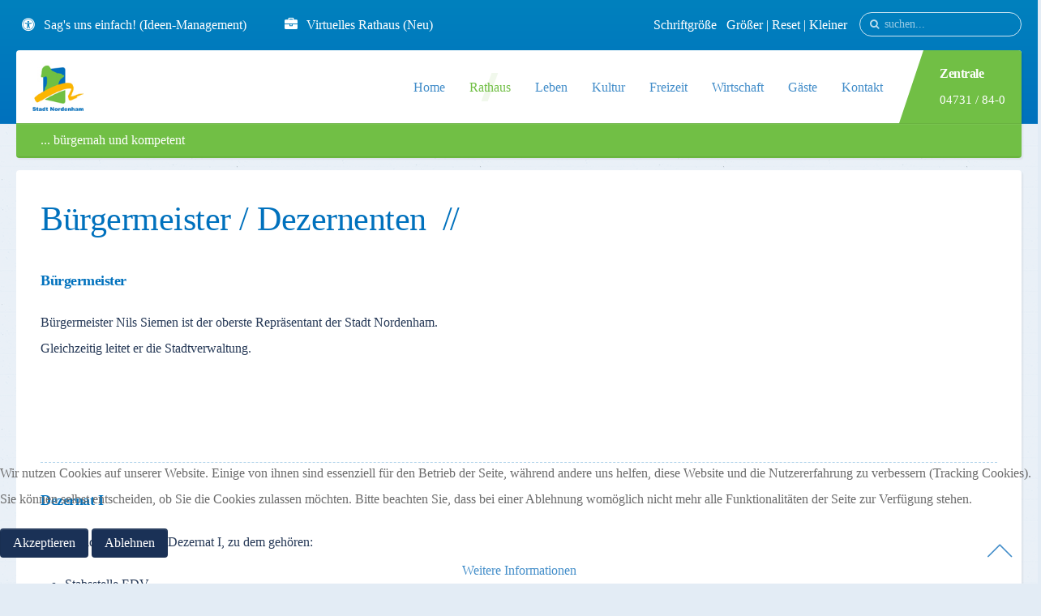

--- FILE ---
content_type: text/html; charset=utf-8
request_url: https://www.nordenham.de/de/rathaus/verwaltung/buergermeister-dezernenten
body_size: 21442
content:
<!DOCTYPE HTML>
<html prefix="og: http://ogp.me/ns#" lang="de-de" dir="ltr"  data-config='{"twitter":0,"plusone":0,"facebook":1,"style":"Nordenham"}'>


<head>
<script type="text/javascript">  (function(){ function blockCookies(disableCookies, disableLocal, disableSession){ if(disableCookies == 1){ if(!document.__defineGetter__){ Object.defineProperty(document, 'cookie',{ get: function(){ return ''; }, set: function(){ return true;} }); }else{ var oldSetter = document.__lookupSetter__('cookie'); if(oldSetter) { Object.defineProperty(document, 'cookie', { get: function(){ return ''; }, set: function(v){ if(v.match(/reDimCookieHint\=/) || v.match(/7ce0e97526da8edc99b80b1a4960d2b1\=/)) { oldSetter.call(document, v); } return true; } }); } } var cookies = document.cookie.split(';'); for (var i = 0; i < cookies.length; i++) { var cookie = cookies[i]; var pos = cookie.indexOf('='); var name = ''; if(pos > -1){ name = cookie.substr(0, pos); }else{ name = cookie; } if(name.match(/reDimCookieHint/)) { document.cookie = name + '=; expires=Thu, 01 Jan 1970 00:00:00 GMT'; } } } if(disableLocal == 1){ window.localStorage.clear(); window.localStorage.__proto__ = Object.create(window.Storage.prototype); window.localStorage.__proto__.setItem = function(){ return undefined; }; } if(disableSession == 1){ window.sessionStorage.clear(); window.sessionStorage.__proto__ = Object.create(window.Storage.prototype); window.sessionStorage.__proto__.setItem = function(){ return undefined; }; } } blockCookies(1,1,1); }()); </script>


<meta charset="utf-8">
<meta http-equiv="X-UA-Compatible" content="IE=edge">
<meta name="viewport" content="width=device-width, initial-scale=1">
<base href="https://www.nordenham.de/de/rathaus/verwaltung/buergermeister-dezernenten" />
	<meta name="author" content="Super User" />
	<meta name="generator" content="Joomla! - Open Source Content Management" />
	<title>Bürgermeister / Dezernenten - Nordenham</title>
	<link href="https://www.nordenham.de/de/rathaus/verwaltung/buergermeister-dezernenten" rel="alternate" hreflang="de-DE" />
	<link href="https://www.nordenham.de/en/town-hall/administration/mayor-department-heads" rel="alternate" hreflang="en-GB" />
	<link href="https://www.nordenham.de/de/component/search/?Itemid=502&amp;format=opensearch" rel="search" title="Suchen Nordenham" type="application/opensearchdescription+xml" />
	<link href="https://www.nordenham.de/de/component/search/?Itemid=1053&amp;format=opensearch" rel="search" title="Suchen Nordenham" type="application/opensearchdescription+xml" />
	<link href="/templates/gravity/favicon.ico" rel="shortcut icon" type="image/vnd.microsoft.icon" />
	<link href="https://www.nordenham.de/media/com_timetable/styles/style.css" rel="stylesheet" type="text/css" />
	<link href="https://www.nordenham.de/media/com_timetable/styles/superfish.css" rel="stylesheet" type="text/css" />
	<link href="https://www.nordenham.de/media/com_timetable/styles/event_template.css" rel="stylesheet" type="text/css" />
	<link href="https://www.nordenham.de/media/com_timetable/styles/responsive.css" rel="stylesheet" type="text/css" />
	<link href="/plugins/system/jce/css/content.css?f648baa900641037255375c177e5acb0" rel="stylesheet" type="text/css" />
	<link href="/plugins/system/cookiehint/css/style.css?f648baa900641037255375c177e5acb0" rel="stylesheet" type="text/css" />
	<link href="/media/com_widgetkit/css/site.wk.css" rel="stylesheet" type="text/css" id="widgetkit-site-css" />
	<style type="text/css">
#redim-cookiehint-bottom {position: fixed; z-index: 99999; left: 0px; right: 0px; bottom: 0px; top: auto !important;}
	</style>
	<script type="application/json" class="joomla-script-options new">{"csrf.token":"997813ad3671f795fed25916b5c207ee","system.paths":{"root":"","base":""},"system.keepalive":{"interval":840000,"uri":"\/de\/component\/ajax\/?format=json"}}</script>
	<script src="/media/template/gzip.php?jquery.min-637b97f4.js" type="text/javascript"></script>
	<script src="/media/template/gzip.php?jquery-noconflict-079f5c91.js" type="text/javascript"></script>
	<script src="/media/template/gzip.php?jquery-migrate.min-bc0e3a35.js" type="text/javascript"></script>
	<script src="/media/k2/assets/js/k2.frontend.js?v=2.11.20230505&sitepath=/" type="text/javascript"></script>
	<script src="https://www.nordenham.de//media/jui/js/jquery.ui.core.min.js" type="text/javascript"></script>
	<script src="https://www.nordenham.de/media/com_timetable/scripts/jquery.ba-bbq.min.js" type="text/javascript"></script>
	<script src="https://www.nordenham.de/media/com_timetable/scripts/jquery.carouFredSel-6.2.1-packed.js" type="text/javascript"></script>
	<script src="https://www.nordenham.de/media/com_timetable/scripts/jquery.ui.tabs.js" type="text/javascript"></script>
	<script src="https://www.nordenham.de/media/com_timetable/scripts/timetable.js" type="text/javascript"></script>
	<script src="/media/template/gzip.php?bootstrap.min-cbf13ccc.js" type="text/javascript"></script>
	<script src="/media/system/js/core.js?f648baa900641037255375c177e5acb0" type="text/javascript"></script>
	<!--[if lt IE 9]><script src="/media/system/js/polyfill.event.js?f648baa900641037255375c177e5acb0" type="text/javascript"></script><![endif]-->
	<script src="/media/system/js/keepalive.js?f648baa900641037255375c177e5acb0" type="text/javascript"></script>
	<script src="/media/com_widgetkit/js/maps.js" defer="defer" type="text/javascript"></script>
	<script src="/media/com_widgetkit/lib/wkuikit/dist/js/uikit.min.js" type="text/javascript"></script>
	<script src="/media/com_widgetkit/lib/wkuikit/dist/js/uikit-icons.min.js" type="text/javascript"></script>
	<script type="text/javascript">

		var j2storeURL = 'https://www.nordenham.de/';
		
	</script>
	<link href="https://www.nordenham.de/de/rathaus/verwaltung/buergermeister-dezernenten" rel="alternate" hreflang="x-default" />

<link rel="apple-touch-icon-precomposed" href="/templates/gravity/apple_touch_icon.png">
<link rel="stylesheet" href="/media/template/gzip.php?bootstrap-f75af4bf.css">
<link rel="stylesheet" href="/media/template/gzip.php?theme-d3ab1083.css">
<script src="/media/template/gzip.php?theme-7f493be9.js"></script>
<style>
.video-container {
    position: relative;
    padding-bottom: 56.25%; padding-top: 30px;
    height: 0;
    overflow: hidden; }
.video-container iframe, .video-container object, .video-container embed {
    position: absolute;
    top: 0; left: 0;
    width: 100%; height: 100%; }

.hza_shadow {
box-shadow: 10px 10px 24px 0px rgba(0,0,0,0.75);
}

.hza_padding-large {
padding-top: 20px;
padding-bottom: 100px;
}

.hza_greyscale {
-webkit-filter: grayscale(100%); /* Safari 6.0 - 9.0 */
    filter: grayscale(100%);
}

.controlstyle a{outline:none;}
.controlstyle a img{border-width:0;}
.controlstyle a.selectedcontrol img{border-bottom:4px solid darkred;}</style>


</head>

<body id="tm-container" class="tm-isblog">
  <div class="tm-header-bg"></div>

  <div class="tm-inner-container uk-container uk-container-center">

    
    <div class="uk-sticky-placeholder uk-hidden-small uk-hidden-touch">
      <div data-uk-smooth-scroll data-uk-sticky="{top:-500}"><a class="tm-totop-scroller uk-animation-slide-bottom" href="#" ></a></div>
    </div>
    
        <div id="tm-toolbar" class="tm-toolbar">
  <div class="uk-container uk-container-center uk-clearfix">

        <div class="uk-float-left"><div class="uk-panel">

<p><a href="https://www.nordenham.de/de/rathaus/verwaltung/sag-s-uns-einfach" class="uk-icon-button uk-icon-universal-access" target="blank"></a> <a href="/de/rathaus/verwaltung/sag-s-uns-einfach" target="_blank" rel="noopener">Sag's uns einfach! (Ideen-Management)</a> &nbsp; &nbsp; &nbsp;&nbsp;&nbsp;&nbsp; <a href="https://portal.nordenham.de/home" class="uk-icon-button uk-icon-briefcase" target="blank"></a> <a href="https://portal.nordenham.de/home" target="_blank" rel="noopener">Virtuelles Rathaus (Neu)</a></p></div></div>
    
        <div class="uk-float-right uk-hidden-small">
<form id="search-227" class="uk-search" action="/de/rathaus/verwaltung/buergermeister-dezernenten" method="post" data-uk-search="{'source': '/de/component/search/?tmpl=raw&amp;type=json&amp;ordering=&amp;searchphrase=all', 'param': 'searchword', 'msgResultsHeader': 'Suchergebnis', 'msgMoreResults': 'Weitere Ergebnisse', 'msgNoResults': 'Nichts gefunden', flipDropdown: 1}">
	<input class="uk-search-field" type="text" name="searchword" placeholder="suchen...">
	<input type="hidden" name="task"   value="search">
	<input type="hidden" name="option" value="com_search">
	<input type="hidden" name="Itemid" value="502">
</form>
</div>
    
        <div class="uk-float-right"><div class="uk-panel">

<p>Schriftgröße &nbsp; <a href="javascript:mytextsizer.setFontLevel('bigger')">Größer</a> | <a href="javascript:mytextsizer.setFontLevel(0)">Reset </a>| <a href="javascript:mytextsizer.setFontLevel('smaller')">Kleiner</a></p></div></div>
    
  </div>
</div>

<div class="tm-header-container" data-uk-sticky="{showup: true, animation: 'uk-animation-slide-top'}">
  <div class="tm-header-call">
  <div class="tm-header uk-flex uk-flex-middle uk-flex-space-between">

            <a class="tm-logo uk-hidden-small" href="https://www.nordenham.de">

<img class="" src="/images/demo/default/content/logo-nordemham.jpg" alt="Stadt Nordenham" width="63" height="65"></a>
      
            <a class="tm-logo-small uk-visible-small" href="https://www.nordenham.de">

<p><img class="" src="/images/demo/default/content/logo-nordemham.jpg" alt="Stadt Nordenham" width="63" height="93"></p></a>
      
        
      <div class="uk-flex uk-flex-middle uk-flex-space-between">
          
                <div class="uk-hidden-small">
            <nav class="tm-navbar uk-navbar">
                        <ul class="uk-navbar-nav">
<li><a href="/de/">Home</a></li><li class="uk-parent uk-active" data-uk-dropdown="{'preventflip':'y'}" aria-haspopup="true" aria-expanded="false"><a href="#">Rathaus</a><div class="uk-dropdown uk-dropdown-navbar uk-dropdown-width-1"><div class="uk-grid uk-dropdown-grid"><div class="uk-width-1-1"><ul class="uk-nav uk-nav-navbar"><li><a href="/de/rathaus/stadtschnack">Neuigkeiten</a></li><li><a href="/de/rathaus/online-dienste">Online-Dienste</a></li><li class="uk-parent"><a href="#">Politik</a><ul class="uk-nav-sub"><li><a href="/de/rathaus/politik/sitzungstermine">Sitzungstermine</a></li><li><a href="/de/rathaus/politik/antraege-stadtrat">Anträge Stadtrat</a></li><li><a href="/de/rathaus/politik/buergerinformationssystem-session">Bürgerinformationssystem</a></li><li><a href="/de/rathaus/politik/session-fuer-ratsmitglieder">Zugang für Ratsmitglieder</a></li><li><a href="/de/rathaus/politik/stadtrat">Stadtrat</a></li><li><a href="/de/rathaus/politik/ortsrat">Ortsrat</a></li><li><a href="/de/rathaus/politik/wahlen">Wahlen</a></li></ul></li><li class="uk-parent uk-active"><a href="#">Verwaltung</a><ul class="uk-nav-sub"><li><a href="/de/rathaus/verwaltung/was-erledige-ich-wo-new">Was erledige ich wo</a></li><li><a href="/de/rathaus/verwaltung/amtliche-bekanntmachungen">Amtliche Bekanntmachungen</a></li><li><a href="/de/rathaus/verwaltung/sag-s-uns-einfach">Sag's uns einfach</a></li><li><a href="/de/rathaus/verwaltung/auslegungen">Auslegungen</a></li><li><a href="/de/rathaus/verwaltung/ausschreibungen">Ausschreibungen</a></li><li><a href="/de/rathaus/verwaltung/formulare">Formulare</a></li><li class="uk-parent"><a href="/de/rathaus/verwaltung/bauleitplanung001">Bauleitplanung Online</a><ul><li><a href="/de/rathaus/verwaltung/bauleitplanung001/flaechennutzungsplaene01">Flächennutzungspläne</a></li><li><a href="/de/rathaus/verwaltung/bauleitplanung001/bebauungsplaene">Bebauungspläne</a></li></ul></li><li><a href="/de/rathaus/verwaltung/eler-pfeil-foerderung">ELER / PFEIL Förderung</a></li><li><a href="/de/rathaus/verwaltung/stadtentwicklungskonzept-2025">Stadtentwicklungskonzept 2025</a></li><li class="uk-active"><a href="/de/rathaus/verwaltung/buergermeister-dezernenten">Bürgermeister / Dezernenten</a></li><li><a href="/de/rathaus/verwaltung/verwaltungaufbau-organigramm">Verwaltungaufbau / Organigramm</a></li><li><a href="/de/rathaus/verwaltung/ihr-rathaus-informiert">Ihr Rathaus informiert…</a></li><li><a href="/de/rathaus/verwaltung/kontakte">Kontakte</a></li><li><a href="/de/rathaus/verwaltung/schiedsamt">Schiedsamt</a></li></ul></li><li class="uk-parent"><a href="/de/rathaus/stadt-als-arbeitgeber">Stadt als Arbeitgeber</a><ul class="uk-nav-sub"><li class="uk-parent"><a href="/de/rathaus/stadt-als-arbeitgeber/ausbildung-bei-der-stadt">Ausbildung bei der Stadt</a><ul><li><a href="/de/rathaus/stadt-als-arbeitgeber/ausbildung-bei-der-stadt/fachkraft-fuer-abwassertechnik">Fachkraft für Abwassertechnik</a></li><li><a href="/de/rathaus/stadt-als-arbeitgeber/ausbildung-bei-der-stadt/bachelor-of-arts">Bachelor of Arts</a></li><li><a href="/de/rathaus/stadt-als-arbeitgeber/ausbildung-bei-der-stadt/fachangestellter-fuer-baederbetriebe">Fachangestellter für Bäderbetriebe</a></li><li><a href="/de/rathaus/stadt-als-arbeitgeber/ausbildung-bei-der-stadt/fachinformatiker-in-fachrichtung-systemintegration">Fachinformatiker/in - Fachrichtung Systemintegration</a></li><li><a href="/de/rathaus/stadt-als-arbeitgeber/ausbildung-bei-der-stadt/fachangestellte-r-fuer-medien-und-informationsdienste">Fachangestellte/r für Medien- und Informationsdienste</a></li><li><a href="/de/rathaus/stadt-als-arbeitgeber/ausbildung-bei-der-stadt/verwaltungsfachangestellte-r">Verwaltungsfachangestellte/r</a></li><li><a href="/de/rathaus/stadt-als-arbeitgeber/ausbildung-bei-der-stadt/gaertner-in-der-fachrichtung-garten-und-landschaftsbau">Gärtner/in der Fachrichtung Garten- und Landschaftsbau</a></li><li><a href="/de/rathaus/stadt-als-arbeitgeber/ausbildung-bei-der-stadt/praktika-freiwilligendienste">Praktika, Freiwilligendienste</a></li><li><a href="https://www.nordenham.de/de/rathaus/downloads/item/flyer-teilzeiterzieherausbildung">Teilzeiterzieherausbildung</a></li></ul></li><li><a href="/de/rathaus/stadt-als-arbeitgeber/ausbildung-bei-nmt">Ausbildung bei NMT</a></li><li><a href="/de/rathaus/stadt-als-arbeitgeber/stellenausschreibungen">Stellenausschreibungen</a></li><li><a href="/de/rathaus/stadt-als-arbeitgeber/ausbildungsplaetze">Ausbildungsplätze</a></li><li><a href="/de/rathaus/stadt-als-arbeitgeber/freiwilligendienste">Freiwilligendienste</a></li><li><a href="/de/rathaus/stadt-als-arbeitgeber/stipendium">Stipendium</a></li></ul></li><li><a href="/de/rathaus/gleichstellung">Gleichstellung</a></li><li><a href="/de/rathaus/staedtepartnerschaften">Städtepartnerschaften</a></li><li><a href="/de/rathaus/neu-in-nordenham">Neu in Nordenham</a></li><li><a href="/de/rathaus/heiraten-in-nordenham">Heiraten in Nordenham</a></li><li class="uk-parent"><a href="#">Fördergebiete/ -projekte</a><ul class="uk-nav-sub"><li><a href="/de/rathaus/foerdergebiete/wachstum-und-nachhaltige-erneuerung-nordenham-einswarden-zentrum">Wachstum und nachhaltige Erneuerung – Nordenham-Einswarden Zentrum</a></li><li><a href="/de/rathaus/foerdergebiete/city-sued">City Süd</a></li><li><a href="/de/rathaus/foerdergebiete/soziale-stadt-nordenham-einswarden">Soziale Stadt Nordenham Einswarden</a></li><li class="uk-parent"><a href="/de/rathaus/foerdergebiete/dorferneuerung-blexen">Dorferneuerung Blexen</a><ul><li><a href="/de/rathaus/foerdergebiete/dorferneuerung-blexen/lange-strasse-1-abschnitt">Lange Straße 1. Abschnitt</a></li><li><a href="/de/rathaus/foerdergebiete/dorferneuerung-blexen/lange-strasse-2-abschnitt">Lange Straße 2. Abschnitt</a></li><li><a href="/de/rathaus/foerdergebiete/dorferneuerung-blexen/faehranleger">Fähranleger</a></li><li><a href="/de/rathaus/foerdergebiete/dorferneuerung-blexen/dorfmitte-blexen">Dorfmitte Blexen</a></li><li><a href="/de/rathaus/foerdergebiete/dorferneuerung-blexen/kleinere-massnahmen">Kleinere Maßnahmen</a></li><li><a href="/de/rathaus/foerdergebiete/dorferneuerung-blexen/private-foerdermoeglichkeiten">Private Fördermöglichkeiten</a></li><li><a href="/de/rathaus/foerdergebiete/dorferneuerung-blexen/blexer-umloop"> Blexer Umloop</a></li></ul></li><li><a href="/de/rathaus/foerdergebiete/klimaschutz">Klimaschutz</a></li><li class="uk-parent"><a href="/de/rathaus/foerdergebiete/perspektive-innenstadt">Perspektive Innenstadt</a><ul><li><a href="/de/rathaus/foerdergebiete/perspektive-innenstadt/masterplan">Masterplan</a></li><li><a href="/de/rathaus/foerdergebiete/perspektive-innenstadt/vermarktung-wochenmarkt">Vermarktung Wochenmarkt</a></li><li><a href="/de/rathaus/foerdergebiete/perspektive-innenstadt/veranstaltungs-equipment">Veranstaltungs-Equipment</a></li><li><a href="/de/rathaus/foerdergebiete/perspektive-innenstadt/abstellsystem-inklusive-ladeinfrastruktur">Abstellsystem inklusive Ladeinfrastruktur</a></li><li><a href="/de/rathaus/foerdergebiete/perspektive-innenstadt/pop-up-park">POP-UP-PARK</a></li><li><a href="/de/rathaus/foerdergebiete/perspektive-innenstadt/neugestaltung-grundstuecksflaeche">Neugestaltung Grundstücksfläche </a></li><li><a href="/de/rathaus/foerdergebiete/perspektive-innenstadt/illumination-flutmauer">Illumination Flutmauer</a></li><li><a href="/de/rathaus/foerdergebiete/perspektive-innenstadt/digitalisierungsoffensive">Digitalisierungsoffensive</a></li><li><a href="/de/rathaus/foerdergebiete/perspektive-innenstadt/jahnplatz-wegefuehrung">Jahnplatz - Wegeführung</a></li><li><a href="/de/rathaus/foerdergebiete/perspektive-innenstadt/verschattung-und-ladeinfrastruktur-blumensolaranlage">Verschattung und Ladeinfrastruktur Blumensolaranlage</a></li></ul></li><li class="uk-parent"><a href="/de/rathaus/foerdergebiete/sportstaettenfoerderung"> Sportstättenförderung</a><ul><li><a href="/de/rathaus/foerdergebiete/sportstaettenfoerderung/erneuerung-der-lueftungsanlage-im-hallenbad-nord">Erneuerung der Lüftungsanlage im Hallenbad Nord</a></li><li><a href="/de/rathaus/foerdergebiete/sportstaettenfoerderung/ersatzneubau-sporthalle-friedrich-august-huette">Ersatzneubau Sporthalle Friedrich-August-Hütte</a></li><li><a href="/de/rathaus/foerdergebiete/sportstaettenfoerderung/erneuerung-der-heizungstechnik-in-der-th-einswarden">Erneuerung der Heizungstechnik in der TH Einswarden</a></li><li><a href="/de/rathaus/foerdergebiete/sportstaettenfoerderung/turnhalle-blexen"> Turnhalle Blexen</a></li><li><a href="/de/rathaus/foerdergebiete/sportstaettenfoerderung/sporthalle-mitte">Sporthalle Mitte</a></li></ul></li><li><a href="/de/rathaus/foerdergebiete/tag-der-staedtebaufoerderung">Tag der Städtebauförderung</a></li></ul></li><li><a href="https://twitter.com/stadtnordenham" target="_blank" rel="noopener noreferrer">Twitter</a></li><li><a href="/de/rathaus/downloads">Downloads</a></li><li class="uk-parent"><a href="/de/rathaus/energie">Energie</a><ul class="uk-nav-sub"><li><a href="https://www.nordenham.de/energie/" target="_blank" rel="noopener noreferrer">Energiekarte</a></li><li><a href="/de/rathaus/energie/informationen-energiekarte">Informationen Energiekarte</a></li><li><a href="/de/rathaus/energie/co-emissionen">CO2-Emissionen</a></li></ul></li></ul></div></div></div></li><li class="uk-parent" data-uk-dropdown="{'preventflip':'y'}" aria-haspopup="true" aria-expanded="false"><a href="#">Leben</a><div class="uk-dropdown uk-dropdown-navbar uk-dropdown-width-1"><div class="uk-grid uk-dropdown-grid"><div class="uk-width-1-1"><ul class="uk-nav uk-nav-navbar"><li class="uk-parent"><a href="#">Handel &amp; mehr</a><ul class="uk-nav-sub"><li><a href="/de/leben/einkaufen-einzelhandel/wer-hat-was">Nordenham hat's</a></li><li><a href="/de/leben/einkaufen-einzelhandel/tourist-info">Nordenham-Gutschein</a></li><li><a href="/de/leben/einkaufen-einzelhandel/wochenmarkt">Wochenmarkt</a></li><li><a href="/de/leben/einkaufen-einzelhandel/nordenham-bringts">Nordenham bringts</a></li></ul></li><li class="uk-parent"><a href="#">Wohnen</a><ul class="uk-nav-sub"><li><a href="/de/leben/wohnen/gnsg">GNSG</a></li><li><a href="/de/leben/wohnen/immobilien-makler">Immobilien / Makler</a></li><li><a href="https://lstn.niedersachsen.de/steuer/grundsteuer/grundsteuerreform-in-niedersachsen-2022-geht-s-los-209732.html" target="_blank" rel="noopener noreferrer">Grundsteuerreform Niedersachsen</a></li></ul></li><li class="uk-parent"><a href="#">Kinder und Jugend</a><ul class="uk-nav-sub"><li><a href="/de/leben/kinder-und-jugend/kindertagesstaetten">Kindertagesstätten</a></li><li class="uk-parent"><a href="/de/leben/kinder-und-jugend/schulen">Schulen</a><ul><li><a href="/de/leben/kinder-und-jugend/schulen/stadtelternrat">Stadtelternrat</a></li></ul></li><li><a href="/de/leben/kinder-und-jugend/staedtische-jugendarbeit">Städtische Jugendarbeit</a></li><li><a href="/de/leben/kinder-und-jugend/ferienpass">Ferienpass</a></li><li class="uk-parent"><a href="#"> Dt. Kinderschutzbund</a><ul><li><a href="/de/leben/kinder-und-jugend/dksb/familien-und-kinderservicebuero">Familien- und Kinderservicebüro</a></li><li><a href="/de/leben/kinder-und-jugend/dksb/kinderhaus-blauer-elefant">Kinderhaus Blauer Elefant</a></li></ul></li><li><a href="/de/leben/kinder-und-jugend/jugendparlament">Jugendparlament</a></li></ul></li><li class="uk-parent"><a href="#">Gesundheit, Senioren und Hilfe</a><ul class="uk-nav-sub"><li><a href="/de/leben/gesundheit-senioren-und-hilfe/corona-hinweise">Corona-Hinweise</a></li><li class="uk-parent"><a href="/de/leben/gesundheit-senioren-und-hilfe/gesundheitswesen">Gesundheitswesen</a><ul><li><a href="/de/leben/gesundheit-senioren-und-hilfe/gesundheitswesen/klinik">Krankenhaus - Helios Klinik</a></li><li><a href="/de/leben/gesundheit-senioren-und-hilfe/gesundheitswesen/dialysezentrum">Dialysezentrum</a></li><li><a href="/de/leben/gesundheit-senioren-und-hilfe/gesundheitswesen/hospizhilfe">Hospizhilfe</a></li><li><a href="/de/leben/gesundheit-senioren-und-hilfe/gesundheitswesen/krebsinformationsdienst">Krebsinformationsdienst</a></li><li><a href="/de/leben/gesundheit-senioren-und-hilfe/gesundheitswesen/gesundheitsamt">Gesundheitsamt</a></li><li><a href="/de/leben/gesundheit-senioren-und-hilfe/gesundheitswesen/aerzte">Ärzte</a></li><li><a href="/de/leben/gesundheit-senioren-und-hilfe/gesundheitswesen/apotheken">Apotheken</a></li><li><a href="/de/leben/gesundheit-senioren-und-hilfe/gesundheitswesen/therapeuten">Therapeuten</a></li></ul></li><li><a href="/de/leben/gesundheit-senioren-und-hilfe/sozialstation-pflegedienste">Sozialstation / Pflegedienste</a></li><li><a href="/de/leben/gesundheit-senioren-und-hilfe/seniorenpass">Seniorenpass</a></li><li><a href="/de/leben/gesundheit-senioren-und-hilfe/senioren-und-behindertenbeirat">Senioren- und Behindertenbeirat</a></li><li><a href="/de/leben/gesundheit-senioren-und-hilfe/senioren-und-pflegeheime">Senioren/Einrichtungen</a></li><li><a href="/de/leben/gesundheit-senioren-und-hilfe/cvjm">CVJM</a></li><li><a href="/de/leben/gesundheit-senioren-und-hilfe/feuerwehr">Feuerwehr</a></li><li><a href="/de/leben/gesundheit-senioren-und-hilfe/hilfsorganisationen">Hilfsorganisationen</a></li></ul></li><li class="uk-parent"><a href="#">Bürgerengagement</a><ul class="uk-nav-sub"><li><a href="/de/leben/buergerengagement/fluechtlingsbetreuung">Flüchtlingsbetreuung</a></li><li><a href="/de/leben/buergerengagement/mehrgenerationenhaus">Mehrgenerationenhaus</a></li><li><a href="/de/leben/buergerengagement/buergerhaus-mit-tafel-und-arbeitslosenzentrum">Bürgerhaus mit Tafel und Arbeitslosenzentrum</a></li><li><a href="/de/leben/buergerengagement/praeventionsrat">Präventionsrat</a></li><li><a href="/de/leben/buergerengagement/ehrenamtskarte">Ehrenamtskarte</a></li></ul></li><li class="uk-parent"><a href="#">Behörden / Öffentliche Einrichtungen</a><ul class="uk-nav-sub"><li><a href="/de/leben/behoerden-oeffentliche-einrichtungen/amtsgericht">Amtsgericht</a></li><li><a href="/de/leben/behoerden-oeffentliche-einrichtungen/finanzamt">Finanzamt</a></li><li><a href="/de/leben/behoerden-oeffentliche-einrichtungen/jobcenter">Jobcenter / Arbeitsagentur</a></li><li><a href="/de/leben/behoerden-oeffentliche-einrichtungen/polizei">Polizei</a></li><li><a href="/de/leben/behoerden-oeffentliche-einrichtungen/landkreis-wesermarsch">Landkreis Wesermarsch</a></li><li><a href="/de/leben/behoerden-oeffentliche-einrichtungen/gib-abfallentsorgung">GIB Abfallentsorgung</a></li><li><a href="/de/leben/behoerden-oeffentliche-einrichtungen/ewe">EWE</a></li><li><a href="/de/leben/behoerden-oeffentliche-einrichtungen/oowv">OOWV</a></li></ul></li><li class="uk-parent"><a href="#">Kirchen</a><ul class="uk-nav-sub"><li><a href="/de/leben/kirchen/evangelische-kirchengemeinden">Evangelische Kirchengemeinden</a></li><li><a href="/de/leben/kirchen/katholische-kirchengemeinden">Katholische Kirchengemeinde</a></li><li><a href="/de/leben/kirchen/sonstige">Sonstige</a></li><li><a href="/de/leben/kirchen/muslimische-gemeinden">Muslimische Gemeinden</a></li></ul></li><li class="uk-parent"><a href="#">Verkehr und Mobilität</a><ul class="uk-nav-sub"><li><a href="/de/leben/verkehr-und-mobilitaet/faehre-nordenham-bremerhaven">Fähre Nordenham - Bremerhaven</a></li><li class="uk-parent"><a href="/de/leben/verkehr-und-mobilitaet/bus-und-bahn">Bus und Bahn</a><ul><li><a href="http://www.vbw-wesermarsch.de/" target="_blank" rel="noopener noreferrer">VBW</a></li></ul></li><li><a href="/de/leben/verkehr-und-mobilitaet/baustellen">Baustellen</a></li><li><a href="/de/leben/verkehr-und-mobilitaet/fahrradstation-nordenham">Fahrradstation Nordenham</a></li><li><a href="/de/leben/verkehr-und-mobilitaet/elektromobilitaet">Elektromobilität</a></li></ul></li><li class="uk-parent"><a href="#">Haustiere</a><ul class="uk-nav-sub"><li><a href="/de/leben/haustiere/nordenham-mit-hund">Nordenham mit Hund</a></li><li><a href="/de/leben/haustiere/tierheim">Tierheim</a></li><li><a href="/de/leben/haustiere/tiersuchdienst">Tiersuchdienst</a></li><li><a href="/de/leben/haustiere/katzenverordnung">Katzenverordnung</a></li><li><a href="/de/leben/haustiere/hund-an-abmeldung">Hund An-/Abmeldung</a></li></ul></li><li><a href="/de/leben/verbaende-und-organisationen">Verbände und Organisationen</a></li></ul></div></div></div></li><li class="uk-parent" data-uk-dropdown="{'preventflip':'y'}" aria-haspopup="true" aria-expanded="false"><a href="#">Kultur</a><div class="uk-dropdown uk-dropdown-navbar uk-dropdown-width-1"><div class="uk-grid uk-dropdown-grid"><div class="uk-width-1-1"><ul class="uk-nav uk-nav-navbar"><li class="uk-parent"><a href="/de/kultur/frauenort-nordenham">frauenORT</a><ul class="uk-nav-sub"><li><a href="/de/kultur/frauenort-nordenham/frauenorte-niedersachsen">frauenORTE Niedersachsen</a></li><li><a href="/de/kultur/frauenort-nordenham/emy-rogge">Emy Rogge</a></li><li><a href="/de/kultur/frauenort-nordenham/kulturtouristische-angebote">Kulturtouristische Angebote</a></li></ul></li><li><a href="/de/kultur/freizeit-und-kulturzentrum-jahnallee">Freizeit- und Kulturzentrum "Jahnhalle"</a></li><li><a href="/de/kultur/stadthalle-friedeburg">Stadthalle "Friedeburg"</a></li><li class="uk-parent"><a href="/de/kultur/stadtbuecherei">Stadtbücherei</a><ul class="uk-nav-sub"><li><a href="https://stadtbuecherei-nordenham.de/veranstaltungen/" target="_blank" rel="noopener noreferrer">Veranstaltungen/Aktionen</a></li></ul></li><li class="uk-parent"><a href="/de/kultur/museen">Museen</a><ul class="uk-nav-sub"><li><a href="/de/kultur/museen/museum-nordenham">Museum Nordenham</a></li><li><a href="/de/kultur/museen/moorseer-muehle">Moorseer Mühle</a></li><li><a href="/de/kultur/museen/nationalparkhaus">Nationalparkhaus</a></li><li><a href="/de/kultur/museen/kaufhaus-buesing">Kaufhaus Büsing</a></li><li><a href="/de/kultur/museen/militaerhistorisches-museum">Militärhistorisches Museum</a></li></ul></li><li><a href="/de/kultur/kulturvereine">Kulturvereine</a></li><li><a href="/de/kultur/musik-bands">Musik / Bands</a></li><li class="uk-parent"><a href="#">Sehenswürdigkeiten</a><ul class="uk-nav-sub"><li><a href="/de/kultur/sehenswuerdigkeiten/kunstwerke-in-nordenham">Kunstwerke in Nordenham</a></li><li><a href="/de/kultur/sehenswuerdigkeiten/kirchen">Stationen in Nordenham</a></li><li><a href="/de/kultur/sehenswuerdigkeiten/stolpersteine">Stolpersteine</a></li><li><a href="/de/kultur/sehenswuerdigkeiten/unsichtbare-sehenswuerdigkeiten">Unsichtbare Sehenswürdigkeiten</a></li></ul></li><li><a href="/de/kultur/radio-weser-tv">Radio Weser TV</a></li><li><a href="/de/kultur/kulturstiftung-nordenham">Kulturstiftung Nordenham</a></li><li><a href="/de/kultur/downloads-nmt">Downloads NMT</a></li></ul></div></div></div></li><li class="uk-parent" data-uk-dropdown="{'preventflip':'y'}" aria-haspopup="true" aria-expanded="false"><a href="#">Freizeit</a><div class="uk-dropdown uk-dropdown-navbar uk-dropdown-width-1"><div class="uk-grid uk-dropdown-grid"><div class="uk-width-1-1"><ul class="uk-nav uk-nav-navbar"><li><a href="/de/freizeit/veranstaltungskalender">Veranstaltungskalender</a></li><li class="uk-parent"><a href="/de/freizeit/veranstaltungs-highlights">Veranstaltungs-Highlights</a><ul class="uk-nav-sub"><li><a href="/de/freizeit/veranstaltungs-highlights/stadtfest">Stadtfest </a></li><li><a href="/de/freizeit/veranstaltungs-highlights/ochsenmarkt">Ochsenmarkt</a></li><li><a href="/de/freizeit/veranstaltungs-highlights/lichtwoche">Kulturleuchten Wesermarsch</a></li><li><a href="/de/freizeit/veranstaltungs-highlights/nordenham-on-ice">Nordenham on ice</a></li><li><a href="/de/freizeit/veranstaltungs-highlights/tannenbaum-schredderaktion">Tannenbaum - Schredderaktion</a></li><li><a href="/de/freizeit/veranstaltungs-highlights/garten-ambiente">Garten &amp; Ambiente</a></li><li><a href="/de/freizeit/veranstaltungs-highlights/familensonntag">Familensonntag</a></li><li><a href="/de/freizeit/veranstaltungs-highlights/nordenhamer-laternenlauf"> Nordenhamer Laternenlauf</a></li><li><a href="/de/freizeit/veranstaltungs-highlights/alt-gegen-neu">Alt gegen Neu</a></li><li><a href="/de/freizeit/veranstaltungs-highlights/nor-floh">NOR-FLOH &amp; Fräulein Floh</a></li></ul></li><li class="uk-parent"><a href="/de/freizeit/tages-halbtagestouren">Tages- &amp; Halbtagestouren</a><ul class="uk-nav-sub"><li><a href="/de/freizeit/tages-halbtagestouren/ein-tag-am-strand">Ein Tag am Strand</a></li><li><a href="/de/freizeit/tages-halbtagestouren/von-der-deischaeferei-bis-zum-bronzezeithaus">Von der Deischäferei bis zum Bronzezeithaus</a></li><li><a href="/de/freizeit/tages-halbtagestouren/butjadingen-hin-und-zurueck">Butjadingen hin und zurück</a></li><li><a href="/de/freizeit/tages-halbtagestouren/vergangenheit-bis-gegenwart">Vergangenheit bis Gegenwart</a></li><li><a href="/de/freizeit/tages-halbtagestouren/museum-muehle-und-ochsenpfad">Museum, Mühle und Ochsenpfad</a></li><li><a href="/de/freizeit/tages-halbtagestouren/historisches-stadland">Historisches Stadland</a></li><li><a href="/de/freizeit/tages-halbtagestouren/moor-land-wasser-und-hund">Moor, Land, Wasser und Hund</a></li><li><a href="/de/freizeit/tages-halbtagestouren/muehlen-und-historie">Mühlen und Historie</a></li><li><a href="/de/freizeit/tages-halbtagestouren/maritimes-bremerhaven">Maritimes Bremerhaven</a></li></ul></li><li class="uk-parent"><a href="/">Am Wasser und im Grünen</a><ul class="uk-nav-sub"><li><a href="/de/freizeit/am-wasser-und-im-gruenen/sportboothafen">Sportboothafen</a></li><li><a href="/de/freizeit/am-wasser-und-im-gruenen/segelflugplatz">Segelflugplatz</a></li><li><a href="/de/freizeit/am-wasser-und-im-gruenen/strand">Strand, Fitnessparcour, Promenade, Spielplatz</a></li><li><a href="https://www.nationalpark-wattenmeer.de/nds/" onclick="window.open(this.href, 'targetWindow', 'toolbar=no,location=no,status=no,menubar=no,scrollbars=yes,resizable=yes,'); return false;">Wattenmeer</a></li><li><a href="/de/freizeit/am-wasser-und-im-gruenen/hal-oever">Hal Över</a></li><li><a href="/de/freizeit/am-wasser-und-im-gruenen/seenpark">Seenpark</a></li><li><a href="/de/freizeit/am-wasser-und-im-gruenen/parkanlagen">Parkanlagen</a></li><li><a href="/de/freizeit/am-wasser-und-im-gruenen/maritime-wege">Maritime Wege</a></li><li><a href="/de/freizeit/am-wasser-und-im-gruenen/der-planetenweg">Der Planetenweg </a></li></ul></li><li class="uk-parent"><a href="#">Radfahren</a><ul class="uk-nav-sub"><li><a href="/de/freizeit/radfahren/in-nordenham">in Nordenham</a></li><li><a href="/de/freizeit/radfahren/weserradweg">Weserradweg</a></li><li><a href="/de/freizeit/radfahren/deutsche-sielroute">Deutsche Sielroute</a></li><li><a href="/de/freizeit/radfahren/nordseekuestenradweg">Nordseeküstenradweg</a></li><li><a href="/de/freizeit/radfahren/touren-tipps">Touren-Tipps</a></li><li><a href="/de/freizeit/radfahren/stadtradeln">Stadtradeln</a></li></ul></li><li><a href="/de/freizeit/hallenbaeder">Hallenbäder</a></li><li><a href="/de/freizeit/sportvereine">Sportvereine</a></li><li><a href="/de/freizeit/kino">Kino</a></li><li class="uk-parent"><a href="/de/freizeit/nordenham-fuer-kids-co">Nordenham für Kids &amp; Co.</a><ul class="uk-nav-sub"><li><a href="/de/freizeit/nordenham-fuer-kids-co/kiwi-kinder-wissen-mehr">KiWi-Kinder wissen mehr</a></li></ul></li></ul></div></div></div></li><li class="uk-parent" data-uk-dropdown="{'preventflip':'y'}" aria-haspopup="true" aria-expanded="false"><a href="#">Wirtschaft</a><div class="uk-dropdown uk-dropdown-navbar uk-dropdown-width-1"><div class="uk-grid uk-dropdown-grid"><div class="uk-width-1-1"><ul class="uk-nav uk-nav-navbar"><li class="uk-parent"><a href="/de/wirtschaft/wirtschaftsstandort">Wirtschaftsstandort </a><ul class="uk-nav-sub"><li><a href="http://www.komsis.de/bhv-reg-gf/de/search?execute=&amp;panelIndex=1" target="_blank" rel="noopener noreferrer">Gewerbeflächenpool / Regionalforum</a></li><li><a href="/de/wirtschaft/wirtschaftsstandort/unternehmenssuche">Unternehmenssuche</a></li><li><a href="/de/wirtschaft/wirtschaftsstandort/unternehmenssuche-fuer-fachkraefte">Unternehmenssuche für Fachkräfte</a></li><li><a href="/de/wirtschaft/wirtschaftsstandort/gewerbeflaechen">Gewerbeflächen</a></li><li><a href="/de/wirtschaft/wirtschaftsstandort/gewerbeimmobilien">Gewerbeimmobilien</a></li></ul></li><li class="uk-parent"><a href="/de/wirtschaft/wirtschaftsfoerderung">Wirtschaftsförderung</a><ul class="uk-nav-sub"><li><a href="/de/wirtschaft/wirtschaftsfoerderung/existenzgruendung">Existenzgründung</a></li><li><a href="http://www.foerderdatenbank.de/" target="_blank" rel="noopener noreferrer">Förderdatenbank</a></li></ul></li><li class="uk-parent"><a href="/de/wirtschaft/ihre-berufschancen">Ihre Berufschancen</a><ul class="uk-nav-sub"><li><a href="/de/wirtschaft/ihre-berufschancen/industrie-grossbetriebe">Industrie / Großbetriebe </a></li><li><a href="/de/wirtschaft/ihre-berufschancen/handwerk">Handwerk</a></li><li><a href="/de/wirtschaft/ihre-berufschancen/logistik">Logistik</a></li><li><a href="/de/wirtschaft/ihre-berufschancen/dienstleistung-banken-steuerberatung-verwaltung">Dienstleistung / Banken / Steuerberatung / Verwaltung</a></li></ul></li><li class="uk-parent"><a href="/de/wirtschaft/ausbildung-boje">Ausbildung</a><ul class="uk-nav-sub"><li><a href="/de/wirtschaft/ausbildung-boje/datenbank-praktika">Praktikum</a></li><li class="uk-parent"><a href="/de/wirtschaft/ausbildung-boje/wissenswertes">Wissenswertes</a><ul><li><a href="/de/wirtschaft/ausbildung-boje/wissenswertes/allgemeines">Allgemeines</a></li><li><a href="/de/wirtschaft/ausbildung-boje/wissenswertes/ausbildungsplatzsuche">Ausbildungsplatzsuche</a></li><li><a href="/de/wirtschaft/ausbildung-boje/wissenswertes/ausbildungsberufe-a-z">Ausbildungsberufe A-Z</a></li></ul></li><li class="uk-parent"><a href="/de/wirtschaft/ausbildung-boje/weiterfuehrende-informationen">Weiterführende Informationen</a><ul><li><a href="/de/wirtschaft/ausbildung-boje/weiterfuehrende-informationen/schueler">Schüler</a></li><li><a href="/de/wirtschaft/ausbildung-boje/weiterfuehrende-informationen/betriebe">Betriebe</a></li><li><a href="/de/wirtschaft/ausbildung-boje/weiterfuehrende-informationen/lehrer">Lehrer</a></li><li><a href="/de/wirtschaft/ausbildung-boje/weiterfuehrende-informationen/eltern">Eltern</a></li></ul></li></ul></li><li class="uk-parent"><a href="/de/wirtschaft/infotage-betrieb-beruf">Infotage Betrieb + Beruf</a><ul class="uk-nav-sub"><li><a href="/de/wirtschaft/infotage-betrieb-beruf/teilnehmende-betriebe-2025">Teilnehmende Betriebe 2025</a></li></ul></li><li><a href="/de/wirtschaft/broschueren">Broschüren</a></li><li><a href="/de/wirtschaft/tzn" target="_blank">Innovationszentrum / INP</a></li><li class="uk-parent"><a href="#">Kooperationen / Foren</a><ul class="uk-nav-sub"><li><a href="/de/wirtschaft/kooperationen-foren/wirtschaft-im-gespraech">Wirtschaft im Gespräch</a></li><li><a href="/de/wirtschaft/kooperationen-foren/regionalforum">Regionalforum</a></li><li><a href="/de/wirtschaft/kooperationen-foren/leader-region">Leader Region</a></li><li><a href="/de/wirtschaft/kooperationen-foren/metropolregion">Metropolregion</a></li><li><a href="/de/wirtschaft/kooperationen-foren/gesundhitsregion">Gesundheitsregion</a></li><li><a href="/de/wirtschaft/kooperationen-foren/pilotprojekt-wasseraufbereitung">Pilotprojekt Wasseraufbereitung</a></li></ul></li><li class="uk-parent"><a href="#">Konzepte</a><ul class="uk-nav-sub"><li><a href="/de/wirtschaft/konzepte/einzelhandelskonzept">Einzelhandelskonzept</a></li></ul></li><li><a href="/de/wirtschaft/einzelhandel">Einzelhandel</a></li></ul></div></div></div></li><li class="uk-parent" data-uk-dropdown="{'preventflip':'y'}" aria-haspopup="true" aria-expanded="false"><a href="#">Gäste</a><div class="uk-dropdown uk-dropdown-navbar uk-dropdown-width-1"><div class="uk-grid uk-dropdown-grid"><div class="uk-width-1-1"><ul class="uk-nav uk-nav-navbar"><li><a href="/de/gaeste/tourist-info">Tourist-Info</a></li><li class="uk-parent"><a href="/de/gaeste/unterkuenfte-reservierungssystem">Unterkünfte / Reservierungssystem</a><ul class="uk-nav-sub"><li><a href="https://webclient4.deskline.net/WES/de/login" target="_blank" rel="noopener noreferrer">Login für Vermieter</a></li></ul></li><li><a href="/de/gaeste/campingplatz">Campingplatz</a></li><li><a href="/de/gaeste/reisemobilstellplaetze">Reisemobilstellplatz</a></li><li><a href="/de/gaeste/anreise-parken">Anreise + Parken</a></li><li><a href="/de/gaeste/nordenham-mit-hund-1">Nordenham mit Hund</a></li></ul></div></div></div></li><li><a href="/de/kontakt">Kontakt</a></li></ul>                        </nav>
        </div>
        
        
                <a href="#offcanvas" class="uk-navbar-toggle uk-visible-small" data-uk-offcanvas></a>
        
                <div class="tm-call-action uk-hidden-small uk-flex uk-flex-middle">
            <div class="">

<p><h4>Zentrale</h4> <a href="tel:+04731840">04731 / 84-0</a></p></div>        </div>
        
      </div>
        </div>
  </div>

    <div class="tm-minibar">
      <div class="">

<p>... bürgernah und kompetent</p></div>  </div>
  </div>    
    
    <div class="tm-container">
      
      
      
      
      
      
      
            <div id="tm-middle" class="tm-middle uk-grid" data-uk-grid-match data-uk-grid-margin>

                <div class="tm-main uk-width-medium-1-1">

          
          
                    <main id="tm-content" class="tm-content">
                        <div id="system-message-container">
</div>
<article class="uk-article tm-article" >

	<div class="tm-article-wrapper">

		
		
				<h2 class="uk-article-title">
							Bürgermeister / Dezernenten					</h2>
		
		
		
		
				<div class="tm-article-content uk-margin-top-remove">

						<div class="tm-article">
				
<h4>Bürgermeister</h4>
<p>Bürgermeister Nils Siemen ist der oberste Repräsentant der Stadt Nordenham. <br />Gleichzeitig leitet er die Stadtverwaltung.</p>
<p>&nbsp;</p>
<p>&nbsp;</p>
<hr />
<h4>Dezernat I</h4>
<p>Sven Hinderks leitet das Dezernat I, zu dem gehören:</p>
<ul>
<li>Stabsstelle EDV</li>
<li>Amt für Finanzen</li>
<li>Amt für Bildung und Freizeit</li>
</ul>
<hr />
<h4><br />Dezernat II</h4>
<p>Baudezernentin Maike Schilling leitet das Dezernat II, zu dem gehören:</p>
<ul>
<li>Bauverwaltungsamt</li>
<li>Amt für Stadtentwicklung</li>
<li>Bauordnungsamt</li>
<li>Amt für Straßenbau und Verkehr</li>
<li>Amt für Stadtentwässerung<br />- Klärwerk</li>
<li>Baubetriebsamt</li>
</ul>
<hr />
<h4>Dezernat III</h4>
<p>Inga Kolwitz leitet das Dezernat III, zu dem gehören:</p>
<ul>
<li>Amt für Ordnung und Soziales</li>
<li>Amt für Personal und Organisatrion<br />- Personalabteilung</li>
<li>Stabsstelle Recht</li>
</ul>
<p><hr> <br> <div class="uk-grid" data-uk-grid-margin> <div class="uk-width-medium-1-3"> <h3 class="uk-module-title"><span class="tm-primary-color">Unsere </span> Öffnungszeiten</h3> <img class="uk-border-rounded" src="/images/nordenham/icons_buttons/open_450_350.jpg" alt="Unsere Öffnungszeiten" width="275" height="183"></p>
<p><block class="uk-module-title">Wir sind für sie da:</block> <br /><block class="uk-module-title">Montag bis Freitag 8.00 -12.30 Uhr</block><br /><block class="uk-module-title">Montag und Donnerstag 14.30 -17.00 Uhr</block></p>
<p></div> <div class="uk-width-medium-1-3"> <h3 class="uk-module-title"><span class="tm-primary-color">Ihre </span> Ansprechpartner</h3> <img class="uk-border-rounded" src="/images/nordenham/icons_buttons/kontak_auskunft450_350px.jpg" alt="Ansprechpartner" width="275" height="183"></p>
<p>Erfahren Sie auf einen Blick, wer für Ihr Anliegen zuständig ist.</p>
<p><a class="uk-button-secondary uk-button-small uk-button" href="/de/rathaus/verwaltung/kontakte/51-allgemeine-kontakte/146-stadt-nordenham" target="_self">Ansprechpartner</a> </div> <div class="uk-width-medium-1-3"><h3 class="uk-module-title"><span class="tm-primary-color">Aktuelle </span> Informationen</h3> <img class="uk-border-rounded" src="/images/nordenham/icons_buttons/neuigkeiten_news450_300px.jpg" alt="Informationen und Neuigkeiten" width="275" height="183"></p>
<p>Alle aktuellen Informationen aus Nordenham im Überblick.</p>
<p><a class="uk-button-secondary uk-button-small uk-button" href="#" target="_self">Zur Übersicht</a> </div> </div></p>
<p>&nbsp;</p> 			</div>
			
					</div>

	</div>

	
	
	
</article>          </main>
          
          
        </div>
        
                        
      </div>
      
      
      
      
      
      
    </div>
  </div>

    <div id="tm-block-footer">
    <div class="uk-container uk-container-center">
      <section class=" tm-block-footer uk-grid uk-grid-match uk-grid-collapse" data-uk-grid-match="{target:'> div > .uk-panel'}" data-uk-grid-margin>
<div class="uk-width-1-1 uk-width-medium-1-6"><div class="uk-panel uk-panel-box"><h3 class="uk-h4 uk-module-title uk-margin-bottom ">Stadt</h3>

<p><ul class="uk-list "> <li><a href="http://karriere-ganzoben.de/?page_id=853" target="_blank" rel="noopener noreferrer">Stadtportrait</a></li> <li><a href="/de/leben/verkehr-und-mobilitaet/baustellen">Baustellen</a></li> <li><a href="/de/rathaus/downloads/item/weitblick-nordenham">Weitblick</a></li> <li><a href="/de/rathaus/downloads/item/zukunftsraum-nordenham">Zukunftsraum</a></li> <li><a href="/de/rathaus/downloads/item/windzeit-offshore-nordenham">Windzeitraum</a></li> <li><a href="/de/rathaus/downloads">Downloads</a></li> <!-- <li><a href="#">Online-Fragebogen</a></li> --> <li><a href="/de/rathaus/downloads/item/notruf">Notrufnummern</a></li> </ul></p></div></div>

<div class="uk-width-1-1 uk-width-medium-1-6"><div class="uk-panel uk-panel-box"><h3 class="uk-h4 uk-module-title uk-margin-bottom ">Rathaus</h3>

<p><ul class="uk-list "> <li><a href="/de/component/content/article/2-uncategorised/139-moin-moin?Itemid=977">Grußwort</a></li> <li><a href="/de/rathaus/politik/session-fuer-ratsmitglieder/53-nordenham/rathaus/201-stadtwappen-nordenham" target="_blank" rel="noreferrer">Stadtwappen</a></li> <li><a href="/de/rathaus/politik/session-fuer-ratsmitglieder">Ratsinformationen</a></li> <li><a href="/de/rathaus/verwaltung/was-erledige-ich-wo-new">Was erledige ich wo?</a></li> <li><a href="/de/rathaus/verwaltung/kontakte">Kontakte</a></li> <li><a href="/de/rathaus/politik/wahlen">Wahlergebnisse</a></li> </ul></p></div></div>

<div class="uk-width-1-1 uk-width-medium-1-6"><div class="uk-panel uk-panel-box"><h3 class="uk-h4 uk-module-title uk-margin-bottom ">Tourismus</h3>

<p><ul class="uk-list "> <li><a onclick="window.open(this.href,'Veranstaltungen','scrollbars=yes,resizable=yes,location=yes,menubar=yes,status=yes,toolbar=yes,left='+(screen.availWidth/2-200)+',top='+(screen.availHeight/2-250)+',width=400,height=500');return false;" href="https://www.veranstaltungen-im-norden.de/output/portal/liste.php?conf=nordenham" target="_self">Veranstaltungen</a></li> <li><a href="/de/component/content/?id=270&amp;Itemid=1049">Gastgeber</a></li> <li><a href="/./de/leben/einkaufen-einzelhandel/wer-hat-was">Einzelhandel/ Wer hat was</a></li> <li><a href="/de/component/wrapper/?Itemid=1043">Unterkünfte buchen</a></li> <li><a href="/de/component/content/?id=197&amp;Itemid=1154">Stadtrundgänge</a></li> <li><a href="/./de/freizeit/nordenham-fuer-kids-co" target="_parent">Nordenham für Kids &amp; Co.</a></li><li><a href="/de/leben/verkehr-und-mobilitaet/bus-und-bahn">Bus und Bahn</a></li><li><a href="/./de/gaeste/tourist-info" target="_parent">Service</a></li></ul></p></div></div>

<div class="uk-width-1-1 uk-width-medium-1-6"><div class="uk-panel uk-panel-box"><h3 class="uk-h4 uk-module-title uk-margin-bottom ">Wirtschaft</h3>

<p><ul class="uk-list "> <li><a href="/de/wirtschaft/wirtschaftsstandort?id=149">Wirtschaftsstandort</a></li> <li><a href="/de/wirtschaft/wirtschaftsfoerderung">Wirtschaftsförderung</a></li> <li><a href="/de/component/content/?id=231&amp;Itemid=1178">Ausbildung</a></li> <li><a href="/de/wirtschaft/infotage-betrieb-beruf">Infotag Betrieb &amp; Beruf</a></li> <li><a href="/de/wirtschaft/kooperationen-foren/wirtschaft-im-gespraech">Wirtschaft im Gespräch</a></li> </ul></p></div></div>

<div class="uk-width-1-1 uk-width-medium-2-6"><div class="uk-panel uk-panel-box"><h3 class="uk-h4 uk-module-title uk-margin-bottom ">Kontakt</h3>

<p><ul class="uk-list "> <a href="#"><li>Stadt Nordenham</li> <li>Walther-Rathenau-Str.25</li> <li>D-26954 Nordenham</li> <li>Germany</li></a>&nbsp;</ul></p>
<p><ul class="uk-list list-icons"> <li><i class="uk-icon-phone"></i><a href="tel:+494731840">Telefon: 04731 / 84-0</a></li> <li><i class="uk-icon-fax"></i>Telefax: 04731 / 84-349</li> <li><i class="uk-icon-envelope"></i><a href="/./index.php?option=com_contact&view=contact&id=146:stadt-nordenham&catid=51&Itemid=1183">Hier gehts zum Kontaktformular</a></li> <li><i class="uk-icon-globe"></i><a href="http://www.nordenham.de">Internet: www.nordenham.de</a></li>&nbsp;</ul></p></div></div>
</section>
    </div>
  </div>
  
    <footer id="tm-footer" class="tm-footer uk-position-relative">
    <div class="uk-container uk-container-center">
      <div class="uk-flex uk-flex-middle uk-flex-space-between uk-text-center-small">

        <div class="tm-footer-left">
        <div class="uk-panel">

<p>Copyright © MMXXII Nordenham | <a href="/de/rathaus/verwaltung/buergermeister-dezernenten/15-pages/305-impressum">Impressum</a> | <a href="/de/component/content/article/2-uncategorised/584-datenschutzerklaerung-dsgvo?Itemid=977">Datenschutzerklärung</a> | <a href="/de/rathaus/verwaltung/kontakte/51-allgemeine-kontakte/146-stadt-nordenham">Kontakt</a></p></div>        </div>

        <div class="tm-footer-right">
        <div class="uk-panel">

<p><div class="uk-text-right"> <a href="https://twitter.com/stadtnordenham" class="uk-icon-button uk-icon-twitter" target="blank"></a> </div></p></div>        </div>

              </div>
    </div>

  </footer>
  
  <script type="text/javascript" src="/includes/fluidtextresizer.js">

/***********************************************
* Fluid Text Resizer- (c) Dynamic Drive DHTML code library (www.dynamicdrive.com)
* Visit http://www.dynamicDrive.com for hundreds of DHTML scripts
* Please keep this notice intact
***********************************************/

</script>

<script type="text/javascript">

var mytextsizer=new fluidtextresizer({
	controlsdiv: "", //id of special div containing your resize controls. Enter "" if not defined
	targets: ["body"], //target elements to resize text within: ["selector1", "selector2", etc]
	levels: 3, //number of levels users can magnify (or shrink) text
	persist: "session", //enter "session" or "none"
	animate: 200 //animation duration of text resize. Enter 0 to disable
})
</script>
    <div id="modal-a" class="uk-modal">
  
    <div class="uk-modal-dialog uk-modal-dialog-lightbox  uk-modal-dialog-small">
        <a class="uk-modal-close uk-close uk-close-alt"></a>
        <div class="uk-panel-box"><h3 class="uk-panel-title ">Sign In</h3>
<form class="uk-form" action="/de/rathaus/verwaltung/buergermeister-dezernenten" method="post">

	
	<div class="uk-form-row">
		<div class="uk-form-icon uk-width-1-1">
			<i class="uk-icon-grav-user2"></i>
			<input class="uk-width-1-1" type="text" name="username" size="18" placeholder="Benutzername">
		</div>
	</div>

	<div class="uk-form-row">
		<div class="uk-form-password uk-form-icon uk-width-1-1">
			<i class="uk-icon-grav-key2"></i>
			<input class="uk-width-1-1" type="password" name="password" size="18" placeholder="Passwort">
			<a href="/" class="uk-form-password-toggle" data-uk-form-password="{lblShow:'&lt;i class=&quot;uk-icon-eye&quot;&gt;&lt;/i&gt;', lblHide:'&lt;i class=&quot;uk-icon-eye-slash&quot;&gt;&lt;/i&gt;'}"><i class="uk-icon-eye"></i></a>
		</div>
	</div>

		
	<div class="uk-form-row">
		<button class="uk-button uk-button-primary uk-width-1-1" value="Anmelden" name="Submit" type="submit">Anmelden</button>
	</div>

		<div class="uk-form-row uk-hidden">
				<label for="modlgn-remember-1847795404">Angemeldet bleiben</label>
		<input id="modlgn-remember-1847795404" type="checkbox" name="remember" value="yes" checked>
	</div>
	
	<ul class="uk-list uk-margin-bottom-remove">
		<li><a href="/de/component/users/?view=reset&amp;Itemid=1248">Passwort vergessen?</a></li>
		<li><a href="/de/component/users/?view=remind&amp;Itemid=1248">Benutzername vergessen?</a></li>
					</ul>
	
		
	<input type="hidden" name="option" value="com_users">
	<input type="hidden" name="task" value="user.login">
	<input type="hidden" name="return" value="aHR0cHM6Ly93d3cubm9yZGVuaGFtLmRlL2RlL3JhdGhhdXMvdmVyd2FsdHVuZy9idWVyZ2VybWVpc3Rlci1kZXplcm5lbnRlbg==">
	<input type="hidden" name="997813ad3671f795fed25916b5c207ee" value="1" /></form>
</div>
    </div>  </div>
  
  
  
    <div id="offcanvas" class="uk-offcanvas">
    <div class="uk-offcanvas-bar uk-offcanvas-bar-flip"><div class="uk-panel">
<form id="search-284" class="uk-search" action="/de/rathaus/verwaltung/buergermeister-dezernenten" method="post" >
	<input class="uk-search-field" type="text" name="searchword" placeholder="suchen...">
	<input type="hidden" name="task"   value="search">
	<input type="hidden" name="option" value="com_search">
	<input type="hidden" name="Itemid" value="1053">
</form>
</div>
<div class="uk-panel">

<p><h4 class="uk-margin-remove">B&uuml;rgerfon</h4> <a href="tel:+494731840">04731 / 84-0</a></p></div>
<ul class="uk-nav uk-nav-parent-icon uk-nav-offcanvas" data-uk-nav="{}">
<li><a href="/de/">Home</a></li><li class="uk-parent uk-active"><a href="#">Rathaus</a><ul class="uk-nav-sub"><li><a href="/de/rathaus/stadtschnack">Neuigkeiten</a></li><li><a href="/de/rathaus/online-dienste">Online-Dienste</a></li><li class="uk-parent"><a href="#">Politik</a><ul><li><a href="/de/rathaus/politik/sitzungstermine">Sitzungstermine</a></li><li><a href="/de/rathaus/politik/antraege-stadtrat">Anträge Stadtrat</a></li><li><a href="/de/rathaus/politik/buergerinformationssystem-session">Bürgerinformationssystem</a></li><li><a href="/de/rathaus/politik/session-fuer-ratsmitglieder">Zugang für Ratsmitglieder</a></li><li><a href="/de/rathaus/politik/stadtrat">Stadtrat</a></li><li><a href="/de/rathaus/politik/ortsrat">Ortsrat</a></li><li><a href="/de/rathaus/politik/wahlen">Wahlen</a></li></ul></li><li class="uk-parent uk-active"><a href="#">Verwaltung</a><ul><li><a href="/de/rathaus/verwaltung/was-erledige-ich-wo-new">Was erledige ich wo</a></li><li><a href="/de/rathaus/verwaltung/amtliche-bekanntmachungen">Amtliche Bekanntmachungen</a></li><li><a href="/de/rathaus/verwaltung/sag-s-uns-einfach">Sag's uns einfach</a></li><li><a href="/de/rathaus/verwaltung/auslegungen">Auslegungen</a></li><li><a href="/de/rathaus/verwaltung/ausschreibungen">Ausschreibungen</a></li><li><a href="/de/rathaus/verwaltung/formulare">Formulare</a></li><li class="uk-parent"><a href="/de/rathaus/verwaltung/bauleitplanung001">Bauleitplanung Online</a><ul><li><a href="/de/rathaus/verwaltung/bauleitplanung001/flaechennutzungsplaene01">Flächennutzungspläne</a></li><li><a href="/de/rathaus/verwaltung/bauleitplanung001/bebauungsplaene">Bebauungspläne</a></li></ul></li><li><a href="/de/rathaus/verwaltung/eler-pfeil-foerderung">ELER / PFEIL Förderung</a></li><li><a href="/de/rathaus/verwaltung/stadtentwicklungskonzept-2025">Stadtentwicklungskonzept 2025</a></li><li class="uk-active"><a href="/de/rathaus/verwaltung/buergermeister-dezernenten">Bürgermeister / Dezernenten</a></li><li><a href="/de/rathaus/verwaltung/verwaltungaufbau-organigramm">Verwaltungaufbau / Organigramm</a></li><li><a href="/de/rathaus/verwaltung/ihr-rathaus-informiert">Ihr Rathaus informiert…</a></li><li><a href="/de/rathaus/verwaltung/kontakte">Kontakte</a></li><li><a href="/de/rathaus/verwaltung/schiedsamt">Schiedsamt</a></li></ul></li><li class="uk-parent"><a href="/de/rathaus/stadt-als-arbeitgeber">Stadt als Arbeitgeber</a><ul><li class="uk-parent"><a href="/de/rathaus/stadt-als-arbeitgeber/ausbildung-bei-der-stadt">Ausbildung bei der Stadt</a><ul><li><a href="/de/rathaus/stadt-als-arbeitgeber/ausbildung-bei-der-stadt/fachkraft-fuer-abwassertechnik">Fachkraft für Abwassertechnik</a></li><li><a href="/de/rathaus/stadt-als-arbeitgeber/ausbildung-bei-der-stadt/bachelor-of-arts">Bachelor of Arts</a></li><li><a href="/de/rathaus/stadt-als-arbeitgeber/ausbildung-bei-der-stadt/fachangestellter-fuer-baederbetriebe">Fachangestellter für Bäderbetriebe</a></li><li><a href="/de/rathaus/stadt-als-arbeitgeber/ausbildung-bei-der-stadt/fachinformatiker-in-fachrichtung-systemintegration">Fachinformatiker/in - Fachrichtung Systemintegration</a></li><li><a href="/de/rathaus/stadt-als-arbeitgeber/ausbildung-bei-der-stadt/fachangestellte-r-fuer-medien-und-informationsdienste">Fachangestellte/r für Medien- und Informationsdienste</a></li><li><a href="/de/rathaus/stadt-als-arbeitgeber/ausbildung-bei-der-stadt/verwaltungsfachangestellte-r">Verwaltungsfachangestellte/r</a></li><li><a href="/de/rathaus/stadt-als-arbeitgeber/ausbildung-bei-der-stadt/gaertner-in-der-fachrichtung-garten-und-landschaftsbau">Gärtner/in der Fachrichtung Garten- und Landschaftsbau</a></li><li><a href="/de/rathaus/stadt-als-arbeitgeber/ausbildung-bei-der-stadt/praktika-freiwilligendienste">Praktika, Freiwilligendienste</a></li><li><a href="https://www.nordenham.de/de/rathaus/downloads/item/flyer-teilzeiterzieherausbildung">Teilzeiterzieherausbildung</a></li></ul></li><li><a href="/de/rathaus/stadt-als-arbeitgeber/ausbildung-bei-nmt">Ausbildung bei NMT</a></li><li><a href="/de/rathaus/stadt-als-arbeitgeber/stellenausschreibungen">Stellenausschreibungen</a></li><li><a href="/de/rathaus/stadt-als-arbeitgeber/ausbildungsplaetze">Ausbildungsplätze</a></li><li><a href="/de/rathaus/stadt-als-arbeitgeber/freiwilligendienste">Freiwilligendienste</a></li><li><a href="/de/rathaus/stadt-als-arbeitgeber/stipendium">Stipendium</a></li></ul></li><li><a href="/de/rathaus/gleichstellung">Gleichstellung</a></li><li><a href="/de/rathaus/staedtepartnerschaften">Städtepartnerschaften</a></li><li><a href="/de/rathaus/neu-in-nordenham">Neu in Nordenham</a></li><li><a href="/de/rathaus/heiraten-in-nordenham">Heiraten in Nordenham</a></li><li class="uk-parent"><a href="#">Fördergebiete/ -projekte</a><ul><li><a href="/de/rathaus/foerdergebiete/wachstum-und-nachhaltige-erneuerung-nordenham-einswarden-zentrum">Wachstum und nachhaltige Erneuerung – Nordenham-Einswarden Zentrum</a></li><li><a href="/de/rathaus/foerdergebiete/city-sued">City Süd</a></li><li><a href="/de/rathaus/foerdergebiete/soziale-stadt-nordenham-einswarden">Soziale Stadt Nordenham Einswarden</a></li><li class="uk-parent"><a href="/de/rathaus/foerdergebiete/dorferneuerung-blexen">Dorferneuerung Blexen</a><ul><li><a href="/de/rathaus/foerdergebiete/dorferneuerung-blexen/lange-strasse-1-abschnitt">Lange Straße 1. Abschnitt</a></li><li><a href="/de/rathaus/foerdergebiete/dorferneuerung-blexen/lange-strasse-2-abschnitt">Lange Straße 2. Abschnitt</a></li><li><a href="/de/rathaus/foerdergebiete/dorferneuerung-blexen/faehranleger">Fähranleger</a></li><li><a href="/de/rathaus/foerdergebiete/dorferneuerung-blexen/dorfmitte-blexen">Dorfmitte Blexen</a></li><li><a href="/de/rathaus/foerdergebiete/dorferneuerung-blexen/kleinere-massnahmen">Kleinere Maßnahmen</a></li><li><a href="/de/rathaus/foerdergebiete/dorferneuerung-blexen/private-foerdermoeglichkeiten">Private Fördermöglichkeiten</a></li><li><a href="/de/rathaus/foerdergebiete/dorferneuerung-blexen/blexer-umloop"> Blexer Umloop</a></li></ul></li><li><a href="/de/rathaus/foerdergebiete/klimaschutz">Klimaschutz</a></li><li class="uk-parent"><a href="/de/rathaus/foerdergebiete/perspektive-innenstadt">Perspektive Innenstadt</a><ul><li><a href="/de/rathaus/foerdergebiete/perspektive-innenstadt/masterplan">Masterplan</a></li><li><a href="/de/rathaus/foerdergebiete/perspektive-innenstadt/vermarktung-wochenmarkt">Vermarktung Wochenmarkt</a></li><li><a href="/de/rathaus/foerdergebiete/perspektive-innenstadt/veranstaltungs-equipment">Veranstaltungs-Equipment</a></li><li><a href="/de/rathaus/foerdergebiete/perspektive-innenstadt/abstellsystem-inklusive-ladeinfrastruktur">Abstellsystem inklusive Ladeinfrastruktur</a></li><li><a href="/de/rathaus/foerdergebiete/perspektive-innenstadt/pop-up-park">POP-UP-PARK</a></li><li><a href="/de/rathaus/foerdergebiete/perspektive-innenstadt/neugestaltung-grundstuecksflaeche">Neugestaltung Grundstücksfläche </a></li><li><a href="/de/rathaus/foerdergebiete/perspektive-innenstadt/illumination-flutmauer">Illumination Flutmauer</a></li><li><a href="/de/rathaus/foerdergebiete/perspektive-innenstadt/digitalisierungsoffensive">Digitalisierungsoffensive</a></li><li><a href="/de/rathaus/foerdergebiete/perspektive-innenstadt/jahnplatz-wegefuehrung">Jahnplatz - Wegeführung</a></li><li><a href="/de/rathaus/foerdergebiete/perspektive-innenstadt/verschattung-und-ladeinfrastruktur-blumensolaranlage">Verschattung und Ladeinfrastruktur Blumensolaranlage</a></li></ul></li><li class="uk-parent"><a href="/de/rathaus/foerdergebiete/sportstaettenfoerderung"> Sportstättenförderung</a><ul><li><a href="/de/rathaus/foerdergebiete/sportstaettenfoerderung/erneuerung-der-lueftungsanlage-im-hallenbad-nord">Erneuerung der Lüftungsanlage im Hallenbad Nord</a></li><li><a href="/de/rathaus/foerdergebiete/sportstaettenfoerderung/ersatzneubau-sporthalle-friedrich-august-huette">Ersatzneubau Sporthalle Friedrich-August-Hütte</a></li><li><a href="/de/rathaus/foerdergebiete/sportstaettenfoerderung/erneuerung-der-heizungstechnik-in-der-th-einswarden">Erneuerung der Heizungstechnik in der TH Einswarden</a></li><li><a href="/de/rathaus/foerdergebiete/sportstaettenfoerderung/turnhalle-blexen"> Turnhalle Blexen</a></li><li><a href="/de/rathaus/foerdergebiete/sportstaettenfoerderung/sporthalle-mitte">Sporthalle Mitte</a></li></ul></li><li><a href="/de/rathaus/foerdergebiete/tag-der-staedtebaufoerderung">Tag der Städtebauförderung</a></li></ul></li><li><a href="https://twitter.com/stadtnordenham" target="_blank" rel="noopener noreferrer">Twitter</a></li><li><a href="/de/rathaus/downloads">Downloads</a></li><li class="uk-parent"><a href="/de/rathaus/energie">Energie</a><ul><li><a href="https://www.nordenham.de/energie/" target="_blank" rel="noopener noreferrer">Energiekarte</a></li><li><a href="/de/rathaus/energie/informationen-energiekarte">Informationen Energiekarte</a></li><li><a href="/de/rathaus/energie/co-emissionen">CO2-Emissionen</a></li></ul></li></ul></li><li class="uk-parent"><a href="#">Leben</a><ul class="uk-nav-sub"><li class="uk-parent"><a href="#">Handel &amp; mehr</a><ul><li><a href="/de/leben/einkaufen-einzelhandel/wer-hat-was">Nordenham hat's</a></li><li><a href="/de/leben/einkaufen-einzelhandel/tourist-info">Nordenham-Gutschein</a></li><li><a href="/de/leben/einkaufen-einzelhandel/wochenmarkt">Wochenmarkt</a></li><li><a href="/de/leben/einkaufen-einzelhandel/nordenham-bringts">Nordenham bringts</a></li></ul></li><li class="uk-parent"><a href="#">Wohnen</a><ul><li><a href="/de/leben/wohnen/gnsg">GNSG</a></li><li><a href="/de/leben/wohnen/immobilien-makler">Immobilien / Makler</a></li><li><a href="https://lstn.niedersachsen.de/steuer/grundsteuer/grundsteuerreform-in-niedersachsen-2022-geht-s-los-209732.html" target="_blank" rel="noopener noreferrer">Grundsteuerreform Niedersachsen</a></li></ul></li><li class="uk-parent"><a href="#">Kinder und Jugend</a><ul><li><a href="/de/leben/kinder-und-jugend/kindertagesstaetten">Kindertagesstätten</a></li><li class="uk-parent"><a href="/de/leben/kinder-und-jugend/schulen">Schulen</a><ul><li><a href="/de/leben/kinder-und-jugend/schulen/stadtelternrat">Stadtelternrat</a></li></ul></li><li><a href="/de/leben/kinder-und-jugend/staedtische-jugendarbeit">Städtische Jugendarbeit</a></li><li><a href="/de/leben/kinder-und-jugend/ferienpass">Ferienpass</a></li><li class="uk-parent"><a href="#"> Dt. Kinderschutzbund</a><ul><li><a href="/de/leben/kinder-und-jugend/dksb/familien-und-kinderservicebuero">Familien- und Kinderservicebüro</a></li><li><a href="/de/leben/kinder-und-jugend/dksb/kinderhaus-blauer-elefant">Kinderhaus Blauer Elefant</a></li></ul></li><li><a href="/de/leben/kinder-und-jugend/jugendparlament">Jugendparlament</a></li></ul></li><li class="uk-parent"><a href="#">Gesundheit, Senioren und Hilfe</a><ul><li><a href="/de/leben/gesundheit-senioren-und-hilfe/corona-hinweise">Corona-Hinweise</a></li><li class="uk-parent"><a href="/de/leben/gesundheit-senioren-und-hilfe/gesundheitswesen">Gesundheitswesen</a><ul><li><a href="/de/leben/gesundheit-senioren-und-hilfe/gesundheitswesen/klinik">Krankenhaus - Helios Klinik</a></li><li><a href="/de/leben/gesundheit-senioren-und-hilfe/gesundheitswesen/dialysezentrum">Dialysezentrum</a></li><li><a href="/de/leben/gesundheit-senioren-und-hilfe/gesundheitswesen/hospizhilfe">Hospizhilfe</a></li><li><a href="/de/leben/gesundheit-senioren-und-hilfe/gesundheitswesen/krebsinformationsdienst">Krebsinformationsdienst</a></li><li><a href="/de/leben/gesundheit-senioren-und-hilfe/gesundheitswesen/gesundheitsamt">Gesundheitsamt</a></li><li><a href="/de/leben/gesundheit-senioren-und-hilfe/gesundheitswesen/aerzte">Ärzte</a></li><li><a href="/de/leben/gesundheit-senioren-und-hilfe/gesundheitswesen/apotheken">Apotheken</a></li><li><a href="/de/leben/gesundheit-senioren-und-hilfe/gesundheitswesen/therapeuten">Therapeuten</a></li></ul></li><li><a href="/de/leben/gesundheit-senioren-und-hilfe/sozialstation-pflegedienste">Sozialstation / Pflegedienste</a></li><li><a href="/de/leben/gesundheit-senioren-und-hilfe/seniorenpass">Seniorenpass</a></li><li><a href="/de/leben/gesundheit-senioren-und-hilfe/senioren-und-behindertenbeirat">Senioren- und Behindertenbeirat</a></li><li><a href="/de/leben/gesundheit-senioren-und-hilfe/senioren-und-pflegeheime">Senioren/Einrichtungen</a></li><li><a href="/de/leben/gesundheit-senioren-und-hilfe/cvjm">CVJM</a></li><li><a href="/de/leben/gesundheit-senioren-und-hilfe/feuerwehr">Feuerwehr</a></li><li><a href="/de/leben/gesundheit-senioren-und-hilfe/hilfsorganisationen">Hilfsorganisationen</a></li></ul></li><li class="uk-parent"><a href="#">Bürgerengagement</a><ul><li><a href="/de/leben/buergerengagement/fluechtlingsbetreuung">Flüchtlingsbetreuung</a></li><li><a href="/de/leben/buergerengagement/mehrgenerationenhaus">Mehrgenerationenhaus</a></li><li><a href="/de/leben/buergerengagement/buergerhaus-mit-tafel-und-arbeitslosenzentrum">Bürgerhaus mit Tafel und Arbeitslosenzentrum</a></li><li><a href="/de/leben/buergerengagement/praeventionsrat">Präventionsrat</a></li><li><a href="/de/leben/buergerengagement/ehrenamtskarte">Ehrenamtskarte</a></li></ul></li><li class="uk-parent"><a href="#">Behörden / Öffentliche Einrichtungen</a><ul><li><a href="/de/leben/behoerden-oeffentliche-einrichtungen/amtsgericht">Amtsgericht</a></li><li><a href="/de/leben/behoerden-oeffentliche-einrichtungen/finanzamt">Finanzamt</a></li><li><a href="/de/leben/behoerden-oeffentliche-einrichtungen/jobcenter">Jobcenter / Arbeitsagentur</a></li><li><a href="/de/leben/behoerden-oeffentliche-einrichtungen/polizei">Polizei</a></li><li><a href="/de/leben/behoerden-oeffentliche-einrichtungen/landkreis-wesermarsch">Landkreis Wesermarsch</a></li><li><a href="/de/leben/behoerden-oeffentliche-einrichtungen/gib-abfallentsorgung">GIB Abfallentsorgung</a></li><li><a href="/de/leben/behoerden-oeffentliche-einrichtungen/ewe">EWE</a></li><li><a href="/de/leben/behoerden-oeffentliche-einrichtungen/oowv">OOWV</a></li></ul></li><li class="uk-parent"><a href="#">Kirchen</a><ul><li><a href="/de/leben/kirchen/evangelische-kirchengemeinden">Evangelische Kirchengemeinden</a></li><li><a href="/de/leben/kirchen/katholische-kirchengemeinden">Katholische Kirchengemeinde</a></li><li><a href="/de/leben/kirchen/sonstige">Sonstige</a></li><li><a href="/de/leben/kirchen/muslimische-gemeinden">Muslimische Gemeinden</a></li></ul></li><li class="uk-parent"><a href="#">Verkehr und Mobilität</a><ul><li><a href="/de/leben/verkehr-und-mobilitaet/faehre-nordenham-bremerhaven">Fähre Nordenham - Bremerhaven</a></li><li class="uk-parent"><a href="/de/leben/verkehr-und-mobilitaet/bus-und-bahn">Bus und Bahn</a><ul><li><a href="http://www.vbw-wesermarsch.de/" target="_blank" rel="noopener noreferrer">VBW</a></li></ul></li><li><a href="/de/leben/verkehr-und-mobilitaet/baustellen">Baustellen</a></li><li><a href="/de/leben/verkehr-und-mobilitaet/fahrradstation-nordenham">Fahrradstation Nordenham</a></li><li><a href="/de/leben/verkehr-und-mobilitaet/elektromobilitaet">Elektromobilität</a></li></ul></li><li class="uk-parent"><a href="#">Haustiere</a><ul><li><a href="/de/leben/haustiere/nordenham-mit-hund">Nordenham mit Hund</a></li><li><a href="/de/leben/haustiere/tierheim">Tierheim</a></li><li><a href="/de/leben/haustiere/tiersuchdienst">Tiersuchdienst</a></li><li><a href="/de/leben/haustiere/katzenverordnung">Katzenverordnung</a></li><li><a href="/de/leben/haustiere/hund-an-abmeldung">Hund An-/Abmeldung</a></li></ul></li><li><a href="/de/leben/verbaende-und-organisationen">Verbände und Organisationen</a></li></ul></li><li class="uk-parent"><a href="#">Kultur</a><ul class="uk-nav-sub"><li class="uk-parent"><a href="/de/kultur/frauenort-nordenham">frauenORT</a><ul><li><a href="/de/kultur/frauenort-nordenham/frauenorte-niedersachsen">frauenORTE Niedersachsen</a></li><li><a href="/de/kultur/frauenort-nordenham/emy-rogge">Emy Rogge</a></li><li><a href="/de/kultur/frauenort-nordenham/kulturtouristische-angebote">Kulturtouristische Angebote</a></li></ul></li><li><a href="/de/kultur/freizeit-und-kulturzentrum-jahnallee">Freizeit- und Kulturzentrum "Jahnhalle"</a></li><li><a href="/de/kultur/stadthalle-friedeburg">Stadthalle "Friedeburg"</a></li><li class="uk-parent"><a href="/de/kultur/stadtbuecherei">Stadtbücherei</a><ul><li><a href="https://stadtbuecherei-nordenham.de/veranstaltungen/" target="_blank" rel="noopener noreferrer">Veranstaltungen/Aktionen</a></li></ul></li><li class="uk-parent"><a href="/de/kultur/museen">Museen</a><ul><li><a href="/de/kultur/museen/museum-nordenham">Museum Nordenham</a></li><li><a href="/de/kultur/museen/moorseer-muehle">Moorseer Mühle</a></li><li><a href="/de/kultur/museen/nationalparkhaus">Nationalparkhaus</a></li><li><a href="/de/kultur/museen/kaufhaus-buesing">Kaufhaus Büsing</a></li><li><a href="/de/kultur/museen/militaerhistorisches-museum">Militärhistorisches Museum</a></li></ul></li><li><a href="/de/kultur/kulturvereine">Kulturvereine</a></li><li><a href="/de/kultur/musik-bands">Musik / Bands</a></li><li class="uk-parent"><a href="#">Sehenswürdigkeiten</a><ul><li><a href="/de/kultur/sehenswuerdigkeiten/kunstwerke-in-nordenham">Kunstwerke in Nordenham</a></li><li><a href="/de/kultur/sehenswuerdigkeiten/kirchen">Stationen in Nordenham</a></li><li><a href="/de/kultur/sehenswuerdigkeiten/stolpersteine">Stolpersteine</a></li><li><a href="/de/kultur/sehenswuerdigkeiten/unsichtbare-sehenswuerdigkeiten">Unsichtbare Sehenswürdigkeiten</a></li></ul></li><li><a href="/de/kultur/radio-weser-tv">Radio Weser TV</a></li><li><a href="/de/kultur/kulturstiftung-nordenham">Kulturstiftung Nordenham</a></li><li><a href="/de/kultur/downloads-nmt">Downloads NMT</a></li></ul></li><li class="uk-parent"><a href="#">Freizeit</a><ul class="uk-nav-sub"><li><a href="/de/freizeit/veranstaltungskalender">Veranstaltungskalender</a></li><li class="uk-parent"><a href="/de/freizeit/veranstaltungs-highlights">Veranstaltungs-Highlights</a><ul><li><a href="/de/freizeit/veranstaltungs-highlights/stadtfest">Stadtfest </a></li><li><a href="/de/freizeit/veranstaltungs-highlights/ochsenmarkt">Ochsenmarkt</a></li><li><a href="/de/freizeit/veranstaltungs-highlights/lichtwoche">Kulturleuchten Wesermarsch</a></li><li><a href="/de/freizeit/veranstaltungs-highlights/nordenham-on-ice">Nordenham on ice</a></li><li><a href="/de/freizeit/veranstaltungs-highlights/tannenbaum-schredderaktion">Tannenbaum - Schredderaktion</a></li><li><a href="/de/freizeit/veranstaltungs-highlights/garten-ambiente">Garten &amp; Ambiente</a></li><li><a href="/de/freizeit/veranstaltungs-highlights/familensonntag">Familensonntag</a></li><li><a href="/de/freizeit/veranstaltungs-highlights/nordenhamer-laternenlauf"> Nordenhamer Laternenlauf</a></li><li><a href="/de/freizeit/veranstaltungs-highlights/alt-gegen-neu">Alt gegen Neu</a></li><li><a href="/de/freizeit/veranstaltungs-highlights/nor-floh">NOR-FLOH &amp; Fräulein Floh</a></li></ul></li><li class="uk-parent"><a href="/de/freizeit/tages-halbtagestouren">Tages- &amp; Halbtagestouren</a><ul><li><a href="/de/freizeit/tages-halbtagestouren/ein-tag-am-strand">Ein Tag am Strand</a></li><li><a href="/de/freizeit/tages-halbtagestouren/von-der-deischaeferei-bis-zum-bronzezeithaus">Von der Deischäferei bis zum Bronzezeithaus</a></li><li><a href="/de/freizeit/tages-halbtagestouren/butjadingen-hin-und-zurueck">Butjadingen hin und zurück</a></li><li><a href="/de/freizeit/tages-halbtagestouren/vergangenheit-bis-gegenwart">Vergangenheit bis Gegenwart</a></li><li><a href="/de/freizeit/tages-halbtagestouren/museum-muehle-und-ochsenpfad">Museum, Mühle und Ochsenpfad</a></li><li><a href="/de/freizeit/tages-halbtagestouren/historisches-stadland">Historisches Stadland</a></li><li><a href="/de/freizeit/tages-halbtagestouren/moor-land-wasser-und-hund">Moor, Land, Wasser und Hund</a></li><li><a href="/de/freizeit/tages-halbtagestouren/muehlen-und-historie">Mühlen und Historie</a></li><li><a href="/de/freizeit/tages-halbtagestouren/maritimes-bremerhaven">Maritimes Bremerhaven</a></li></ul></li><li class="uk-parent"><a href="/">Am Wasser und im Grünen</a><ul><li><a href="/de/freizeit/am-wasser-und-im-gruenen/sportboothafen">Sportboothafen</a></li><li><a href="/de/freizeit/am-wasser-und-im-gruenen/segelflugplatz">Segelflugplatz</a></li><li><a href="/de/freizeit/am-wasser-und-im-gruenen/strand">Strand, Fitnessparcour, Promenade, Spielplatz</a></li><li><a href="https://www.nationalpark-wattenmeer.de/nds/" onclick="window.open(this.href, 'targetWindow', 'toolbar=no,location=no,status=no,menubar=no,scrollbars=yes,resizable=yes,'); return false;">Wattenmeer</a></li><li><a href="/de/freizeit/am-wasser-und-im-gruenen/hal-oever">Hal Över</a></li><li><a href="/de/freizeit/am-wasser-und-im-gruenen/seenpark">Seenpark</a></li><li><a href="/de/freizeit/am-wasser-und-im-gruenen/parkanlagen">Parkanlagen</a></li><li><a href="/de/freizeit/am-wasser-und-im-gruenen/maritime-wege">Maritime Wege</a></li><li><a href="/de/freizeit/am-wasser-und-im-gruenen/der-planetenweg">Der Planetenweg </a></li></ul></li><li class="uk-parent"><a href="#">Radfahren</a><ul><li><a href="/de/freizeit/radfahren/in-nordenham">in Nordenham</a></li><li><a href="/de/freizeit/radfahren/weserradweg">Weserradweg</a></li><li><a href="/de/freizeit/radfahren/deutsche-sielroute">Deutsche Sielroute</a></li><li><a href="/de/freizeit/radfahren/nordseekuestenradweg">Nordseeküstenradweg</a></li><li><a href="/de/freizeit/radfahren/touren-tipps">Touren-Tipps</a></li><li><a href="/de/freizeit/radfahren/stadtradeln">Stadtradeln</a></li></ul></li><li><a href="/de/freizeit/hallenbaeder">Hallenbäder</a></li><li><a href="/de/freizeit/sportvereine">Sportvereine</a></li><li><a href="/de/freizeit/kino">Kino</a></li><li class="uk-parent"><a href="/de/freizeit/nordenham-fuer-kids-co">Nordenham für Kids &amp; Co.</a><ul><li><a href="/de/freizeit/nordenham-fuer-kids-co/kiwi-kinder-wissen-mehr">KiWi-Kinder wissen mehr</a></li></ul></li></ul></li><li class="uk-parent"><a href="#">Wirtschaft</a><ul class="uk-nav-sub"><li class="uk-parent"><a href="/de/wirtschaft/wirtschaftsstandort">Wirtschaftsstandort </a><ul><li><a href="http://www.komsis.de/bhv-reg-gf/de/search?execute=&amp;panelIndex=1" target="_blank" rel="noopener noreferrer">Gewerbeflächenpool / Regionalforum</a></li><li><a href="/de/wirtschaft/wirtschaftsstandort/unternehmenssuche">Unternehmenssuche</a></li><li><a href="/de/wirtschaft/wirtschaftsstandort/unternehmenssuche-fuer-fachkraefte">Unternehmenssuche für Fachkräfte</a></li><li><a href="/de/wirtschaft/wirtschaftsstandort/gewerbeflaechen">Gewerbeflächen</a></li><li><a href="/de/wirtschaft/wirtschaftsstandort/gewerbeimmobilien">Gewerbeimmobilien</a></li></ul></li><li class="uk-parent"><a href="/de/wirtschaft/wirtschaftsfoerderung">Wirtschaftsförderung</a><ul><li><a href="/de/wirtschaft/wirtschaftsfoerderung/existenzgruendung">Existenzgründung</a></li><li><a href="http://www.foerderdatenbank.de/" target="_blank" rel="noopener noreferrer">Förderdatenbank</a></li></ul></li><li class="uk-parent"><a href="/de/wirtschaft/ihre-berufschancen">Ihre Berufschancen</a><ul><li><a href="/de/wirtschaft/ihre-berufschancen/industrie-grossbetriebe">Industrie / Großbetriebe </a></li><li><a href="/de/wirtschaft/ihre-berufschancen/handwerk">Handwerk</a></li><li><a href="/de/wirtschaft/ihre-berufschancen/logistik">Logistik</a></li><li><a href="/de/wirtschaft/ihre-berufschancen/dienstleistung-banken-steuerberatung-verwaltung">Dienstleistung / Banken / Steuerberatung / Verwaltung</a></li></ul></li><li class="uk-parent"><a href="/de/wirtschaft/ausbildung-boje">Ausbildung</a><ul><li><a href="/de/wirtschaft/ausbildung-boje/datenbank-praktika">Praktikum</a></li><li class="uk-parent"><a href="/de/wirtschaft/ausbildung-boje/wissenswertes">Wissenswertes</a><ul><li><a href="/de/wirtschaft/ausbildung-boje/wissenswertes/allgemeines">Allgemeines</a></li><li><a href="/de/wirtschaft/ausbildung-boje/wissenswertes/ausbildungsplatzsuche">Ausbildungsplatzsuche</a></li><li><a href="/de/wirtschaft/ausbildung-boje/wissenswertes/ausbildungsberufe-a-z">Ausbildungsberufe A-Z</a></li></ul></li><li class="uk-parent"><a href="/de/wirtschaft/ausbildung-boje/weiterfuehrende-informationen">Weiterführende Informationen</a><ul><li><a href="/de/wirtschaft/ausbildung-boje/weiterfuehrende-informationen/schueler">Schüler</a></li><li><a href="/de/wirtschaft/ausbildung-boje/weiterfuehrende-informationen/betriebe">Betriebe</a></li><li><a href="/de/wirtschaft/ausbildung-boje/weiterfuehrende-informationen/lehrer">Lehrer</a></li><li><a href="/de/wirtschaft/ausbildung-boje/weiterfuehrende-informationen/eltern">Eltern</a></li></ul></li></ul></li><li class="uk-parent"><a href="/de/wirtschaft/infotage-betrieb-beruf">Infotage Betrieb + Beruf</a><ul><li><a href="/de/wirtschaft/infotage-betrieb-beruf/teilnehmende-betriebe-2025">Teilnehmende Betriebe 2025</a></li></ul></li><li><a href="/de/wirtschaft/broschueren">Broschüren</a></li><li><a href="/de/wirtschaft/tzn" target="_blank">Innovationszentrum / INP</a></li><li class="uk-parent"><a href="#">Kooperationen / Foren</a><ul><li><a href="/de/wirtschaft/kooperationen-foren/wirtschaft-im-gespraech">Wirtschaft im Gespräch</a></li><li><a href="/de/wirtschaft/kooperationen-foren/regionalforum">Regionalforum</a></li><li><a href="/de/wirtschaft/kooperationen-foren/leader-region">Leader Region</a></li><li><a href="/de/wirtschaft/kooperationen-foren/metropolregion">Metropolregion</a></li><li><a href="/de/wirtschaft/kooperationen-foren/gesundhitsregion">Gesundheitsregion</a></li><li><a href="/de/wirtschaft/kooperationen-foren/pilotprojekt-wasseraufbereitung">Pilotprojekt Wasseraufbereitung</a></li></ul></li><li class="uk-parent"><a href="#">Konzepte</a><ul><li><a href="/de/wirtschaft/konzepte/einzelhandelskonzept">Einzelhandelskonzept</a></li></ul></li><li><a href="/de/wirtschaft/einzelhandel">Einzelhandel</a></li></ul></li><li class="uk-parent"><a href="#">Gäste</a><ul class="uk-nav-sub"><li><a href="/de/gaeste/tourist-info">Tourist-Info</a></li><li class="uk-parent"><a href="/de/gaeste/unterkuenfte-reservierungssystem">Unterkünfte / Reservierungssystem</a><ul><li><a href="https://webclient4.deskline.net/WES/de/login" target="_blank" rel="noopener noreferrer">Login für Vermieter</a></li></ul></li><li><a href="/de/gaeste/campingplatz">Campingplatz</a></li><li><a href="/de/gaeste/reisemobilstellplaetze">Reisemobilstellplatz</a></li><li><a href="/de/gaeste/anreise-parken">Anreise + Parken</a></li><li><a href="/de/gaeste/nordenham-mit-hund-1">Nordenham mit Hund</a></li></ul></li><li><a href="/de/kontakt">Kontakt</a></li></ul></div>
  </div>
  
  


<div id="redim-cookiehint-bottom">   <div id="redim-cookiehint">     <div class="cookiecontent">   <p>Wir nutzen Cookies auf unserer Website. Einige von ihnen sind essenziell für den Betrieb der Seite, während andere uns helfen, diese Website und die Nutzererfahrung zu verbessern (Tracking Cookies). Sie können selbst entscheiden, ob Sie die Cookies zulassen möchten. Bitte beachten Sie, dass bei einer Ablehnung womöglich nicht mehr alle Funktionalitäten der Seite zur Verfügung stehen.</p>    </div>     <div class="cookiebuttons">        <a id="cookiehintsubmit" onclick="return cookiehintsubmit(this);" href="https://www.nordenham.de/de/rathaus/verwaltung/buergermeister-dezernenten?rCH=2"         class="btn">Akzeptieren</a>           <a id="cookiehintsubmitno" onclick="return cookiehintsubmitno(this);" href="https://www.nordenham.de/de/rathaus/verwaltung/buergermeister-dezernenten?rCH=-2"           class="btn">Ablehnen</a>          <div class="text-center" id="cookiehintinfo">                <a target="_self" href="https://www.nordenham.de/de/component/content/article/2-uncategorised/584-datenschutzerklaerung-dsgvo?Itemid=977">Weitere Informationen</a>                      </div>      </div>     <div class="clr"></div>   </div> </div>  <script type="text/javascript">        document.addEventListener("DOMContentLoaded", function(event) {         if (!navigator.cookieEnabled){           document.getElementById('redim-cookiehint-bottom').remove();         }       });        function cookiehintfadeOut(el) {         el.style.opacity = 1;         (function fade() {           if ((el.style.opacity -= .1) < 0) {             el.style.display = "none";           } else {             requestAnimationFrame(fade);           }         })();       }         function cookiehintsubmit(obj) {         document.cookie = 'reDimCookieHint=1; expires=0;29; path=/';         cookiehintfadeOut(document.getElementById('redim-cookiehint-bottom'));         return true;       }        function cookiehintsubmitno(obj) {         document.cookie = 'reDimCookieHint=-1; expires=0; path=/';         cookiehintfadeOut(document.getElementById('redim-cookiehint-bottom'));         return true;       }  </script>  
</body>
</html>